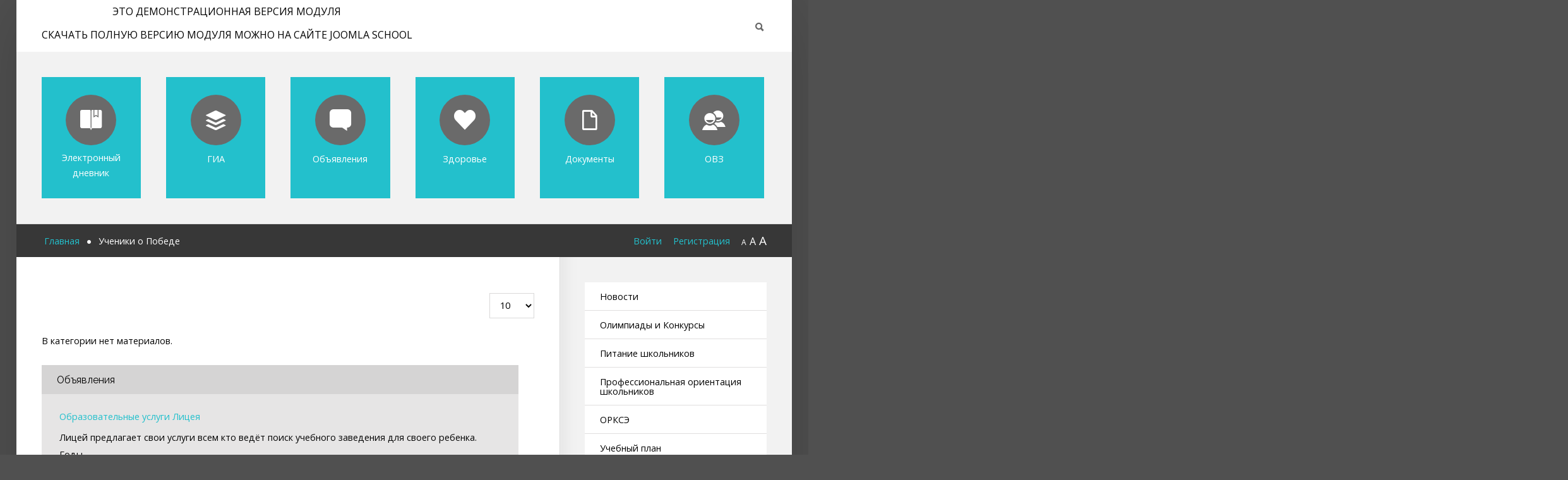

--- FILE ---
content_type: text/html; charset=utf-8
request_url: https://ruminsky-lyceum.ru/disciples-victory
body_size: 15276
content:
<!DOCTYPE HTML>
<html xml:lang="ru-RU" lang="ru-RU"
>
<head>
<base href="https://ruminsky-lyceum.ru/disciples-victory" />
	<meta http-equiv="content-type" content="text/html; charset=utf-8" />
	<meta name="generator" content="Joomla! - Open Source Content Management" />
	<title>Ученики о Победе</title>
	<link href="/disciples-victory?format=feed&amp;type=rss" rel="alternate" type="application/rss+xml" title="RSS 2.0" />
	<link href="/disciples-victory?format=feed&amp;type=atom" rel="alternate" type="application/atom+xml" title="Atom 1.0" />
	<link href="/templates/forte/favicon.ico" rel="shortcut icon" type="image/vnd.microsoft.icon" />
	<link href="https://ruminsky-lyceum.ru/component/search/?Itemid=508&amp;format=opensearch" rel="search" title="Искать Лицей имени Г.В. и Н.Г. Рюминых" type="application/opensearchdescription+xml" />
	<link href="/modules/mod_djimageslider/themes/default/css/djimageslider.css" rel="stylesheet" type="text/css" />
	<link href="https://ruminsky-lyceum.ru/modules/mod_st_vision/tmpl/css/accessibility.css" rel="stylesheet" type="text/css" />
	<style type="text/css">

.hide { display: none; }
.table-noheader { border-collapse: collapse; }
.table-noheader thead { display: none; }
div.mod_search129 input[type="search"]{ width:auto; }
	</style>
	<script src="/media/jui/js/jquery.min.js?cd10c5136ffe996dbe29c37a96ab196e" type="text/javascript"></script>
	<script src="/media/jui/js/jquery-noconflict.js?cd10c5136ffe996dbe29c37a96ab196e" type="text/javascript"></script>
	<script src="/media/jui/js/jquery-migrate.min.js?cd10c5136ffe996dbe29c37a96ab196e" type="text/javascript"></script>
	<script src="/media/system/js/caption.js?cd10c5136ffe996dbe29c37a96ab196e" type="text/javascript"></script>
	<script src="/media/jui/js/bootstrap.min.js?cd10c5136ffe996dbe29c37a96ab196e" type="text/javascript"></script>
	<script src="/media/jui/js/jquery.ui.core.min.js?cd10c5136ffe996dbe29c37a96ab196e" type="text/javascript"></script>
	<script src="/media/jui/js/jquery.ui.sortable.min.js?cd10c5136ffe996dbe29c37a96ab196e" type="text/javascript"></script>
	<script src="https://ruminsky-lyceum.ru/templates/forte/js/jquery/jquery-ui-addons.js" type="text/javascript"></script>
	<script src="/media/djextensions/jquery-easing/jquery.easing.min.js" type="text/javascript"></script>
	<script src="/modules/mod_djimageslider/assets/js/slider.js?v=4.2" type="text/javascript"></script>
	<!--[if lt IE 9]><script src="/media/system/js/html5fallback.js?cd10c5136ffe996dbe29c37a96ab196e" type="text/javascript"></script><![endif]-->
	<script src="https://ruminsky-lyceum.ru/modules/mod_st_vision/tmpl/js/cookie.min.js" type="text/javascript"></script>
	<script src="https://ruminsky-lyceum.ru/modules/mod_st_vision/tmpl/js/accessibility.js" type="text/javascript"></script>
	<script type="text/javascript">
jQuery(window).on('load',  function() {
				new JCaption('img.caption');
			});
	</script>



			<meta name="viewport"  content="width=device-width, initial-scale=1, maximum-scale=1, user-scalable=yes"/>
	
	<link href="https://ruminsky-lyceum.ru/templates/forte/favicon.ico" rel="shortcut icon" type="image/x-icon" />

<script type="text/javascript">
	if(jQuery().jquery=='1.11.0') { jQuery.easing['easeOutExpo'] = jQuery.easing['easeOutCirc'] };
</script>

	<link href="https://ruminsky-lyceum.ru/templates/forte/css/bootstrap/bootstrap-default-min.css" rel="stylesheet" type="text/css" />
	<link href="https://ruminsky-lyceum.ru/templates/forte/css/bootstrap/bootstrap-responsive.css" rel="stylesheet" type="text/css" />
		
	<link rel="stylesheet" href="https://ruminsky-lyceum.ru/templates/forte/css/font-awesome/css/font-awesome.min.css">
	
	<link rel="stylesheet" href="https://ruminsky-lyceum.ru/templates/forte/css/ionicons/css/ionicons.min.css">

<!-- Css and js addons for vertex features -->
	<link rel="stylesheet" type="text/css" href="//fonts.googleapis.com/css?family=Raleway" />
<style type="text/css">  @media (max-width:900px) {#s5_responsive_mobile_top_bar { position:fixed !important; z-index: 6; } #s5_menu_wrap_outer {padding-top: 49px;} } /* MAX IMAGE WIDTH */img {  height:auto !important;   max-width:100% !important; -webkit-box-sizing: border-box !important; /* Safari/Chrome, other WebKit */ -moz-box-sizing: border-box !important; /* Firefox, other Gecko */ box-sizing: border-box !important; /* Opera/IE 8+ */  }#map_canvas img, .gm-style img { max-width:none !important; }.full_width { width:100% !important; -webkit-box-sizing: border-box !important; /* Safari/Chrome, other WebKit */ -moz-box-sizing: border-box !important; /* Firefox, other Gecko */ box-sizing: border-box !important; /* Opera/IE 8+ */ }.S5_submenu_itemTablet{ background:none !important; } #s5_right_wrap, #s5_left_wrap, #s5_right_inset_wrap, #s5_left_inset_wrap, #s5_right_top_wrap, #s5_left_top_wrap, #s5_right_bottom_wrap, #s5_left_bottom_wrap { width:100% !important; }   #s5_right_column_wrap { width:15% !important; margin-left:-15% !important; } #s5_left_column_wrap { width:0% !important; } #s5_center_column_wrap_inner { margin-right:30% !important; margin-left:0% !important; }  #s5_responsive_mobile_drop_down_wrap input { width:96% !important; } #s5_responsive_mobile_drop_down_search input { width:100% !important; }  @media screen and (max-width: 750px){ body { height:100% !important; position:relative !important;  padding-bottom:48px !important;  } #s5_responsive_menu_button { display:block !important; }  }  @media screen and (max-width: 970px){ #subMenusContainer .S5_subtext { width:85%; } }   #s5_responsive_mobile_sidebar { background:#414141; background: -moz-linear-gradient(top, #414141 0%, #414141 100%); background: -webkit-gradient(linear, left top, left bottom, color-stop(0%,#414141), color-stop(100%,#414141)); background: -webkit-linear-gradient(top, #414141 0%,#414141 100%); background: -o-linear-gradient(top, #414141 0%,#414141 100%); background: -ms-linear-gradient(top, #414141 0%,#414141 100%); background: linear-gradient(top, #414141 0%,#414141 100%); font-family: Raleway !important; } #s5_responsive_mobile_sidebar a, #s5_responsive_mobile_search, #s5_responsive_mobile_sidebar_login_register_wrap, #s5_responsive_mobile_sidebar_menu_wrap, .module_round_box-sidebar, .module_round_box-sidebar .s5_mod_h3, .module_round_box-sidebar .s5_h3_first, .module_round_box-sidebar .s5_h3_last, #s5_responsive_mobile_sidebar_menu_wrap h3 { color:#FFFFFF !important; font-family: Raleway !important; } .s5_responsive_mobile_sidebar_inactive .s5_responsive_mobile_sidebar_title_wrap:hover, #s5_responsive_mobile_sidebar_title_wrap_login_open, #s5_responsive_mobile_sidebar_title_wrap_register_open, #s5_responsive_mobile_sidebar_search_wrap_inner1, #s5_responsive_mobile_sidebar .first_level_li:hover { background:#303030; cursor:pointer; font-family: Raleway !important; } .s5_mobile_sidebar_h3_open, #s5_responsive_mobile_sidebar_menu_wrap h3:hover { background:#303030; cursor:pointer; } .s5_mobile_sidebar_h3_open span, #s5_responsive_mobile_sidebar_title_wrap_register_open, #s5_responsive_mobile_sidebar_title_wrap_login_open, #s5_responsive_mobile_sidebar a.s5_mobile_sidebar_active, #s5_responsive_mobile_sidebar .s5_mobile_sidebar_h3_open a { color:#23C0CC !important; } #s5_responsive_mobile_sidebar_menu_wrap div, #s5_responsive_mobile_sidebar_login_bottom, #s5_responsive_mobile_sidebar_register_bottom { background:#2A2A2A; } #s5_responsive_mobile_sidebar_search_wrap, #s5_responsive_mobile_sidebar_login_register_wrap, #s5_responsive_mobile_sidebar_menu_wrap { border-bottom:solid 1px #555555; font-family: Raleway !important; } #s5_pos_sidebar_top, #s5_pos_sidebar_bottom { border-bottom:solid 1px #555555; } #s5_responsive_mobile_sidebar_login_bottom #modlgn-username, #s5_responsive_mobile_sidebar_login_bottom #modlgn-passwd, #s5_responsive_mobile_sidebar_register_bottom input { background:#FFFFFF; color:#666666; border:solid 1px #FFFFFF; font-family: Raleway !important; }  #s5_responsive_mobile_bottom_bar, #s5_responsive_mobile_top_bar { background:#373737; background: -moz-linear-gradient(top, #373737 0%, #373737 100%); /* FF3.6+ */ background: -webkit-gradient(linear, left top, left bottom, color-stop(0%,#373737), color-stop(100%,#373737)); /* Chrome,Safari4+ */ background: -webkit-linear-gradient(top, #373737 0%,#373737 100%); /* Chrome10+,Safari5.1+ */ background: -o-linear-gradient(top, #373737 0%,#373737 100%); /* Opera11.10+ */ background: -ms-linear-gradient(top, #373737 0%,#373737 100%); /* IE10+ */ background: linear-gradient(top, #373737 0%,#373737 100%); /* W3C */   font-family: Raleway !important; } .s5_responsive_mobile_drop_down_inner, .s5_responsive_mobile_drop_down_inner input, .s5_responsive_mobile_drop_down_inner button, .s5_responsive_mobile_drop_down_inner .button, #s5_responsive_mobile_drop_down_search .validate { font-family: Raleway !important; } .s5_responsive_mobile_drop_down_inner button:hover, .s5_responsive_mobile_drop_down_inner .button:hover, .s5_responsive_mobile_present #s5_responsive_mobile_drop_down_wrap .btn, .s5_responsive_mobile_present #s5_responsive_mobile_drop_down_wrap .btn:hover { background:#373737 !important; } #s5_responsive_mobile_drop_down_menu, #s5_responsive_mobile_drop_down_menu a, #s5_responsive_mobile_drop_down_login a { font-family: Raleway !important; color:#FFFFFF !important; } #s5_responsive_mobile_bar_active, #s5_responsive_mobile_drop_down_menu .current a, .s5_responsive_mobile_drop_down_inner .s5_mod_h3, .s5_responsive_mobile_drop_down_inner .s5_h3_first { color:#23C0CC !important; } .s5_responsive_mobile_drop_down_inner button, .s5_responsive_mobile_drop_down_inner .button, .s5_responsive_mobile_present #s5_responsive_mobile_drop_down_wrap .btn, .s5_responsive_mobile_present #s5_responsive_mobile_drop_down_wrap .btn:hover { background:#23C0CC !important; } #s5_responsive_mobile_drop_down_menu .active ul li, #s5_responsive_mobile_drop_down_menu .current ul li a, #s5_responsive_switch_mobile a, #s5_responsive_switch_desktop a, #s5_responsive_mobile_drop_down_wrap { color:#FFFFFF !important; } #s5_responsive_mobile_toggle_click_menu span { border-right:solid 1px #373737; } #s5_responsive_mobile_toggle_click_menu { border-right:solid 1px #373737; } #s5_responsive_mobile_toggle_click_search span, #s5_responsive_mobile_toggle_click_register span, #s5_responsive_mobile_toggle_click_login span, #s5_responsive_mobile_scroll a { border-left:solid 1px #373737; } #s5_responsive_mobile_toggle_click_search, #s5_responsive_mobile_toggle_click_register, #s5_responsive_mobile_toggle_click_login, #s5_responsive_mobile_scroll { border-left:solid 1px #373737; } .s5_responsive_mobile_open, .s5_responsive_mobile_closed:hover, #s5_responsive_mobile_scroll:hover { background:#373737; } #s5_responsive_mobile_drop_down_menu .s5_responsive_mobile_drop_down_inner, #s5_responsive_mobile_drop_down_register .s5_responsive_mobile_drop_down_inner, #s5_responsive_mobile_drop_down_login .s5_responsive_mobile_drop_down_inner, #s5_responsive_mobile_drop_down_search .s5_responsive_mobile_drop_down_inner { background:#373737; } .s5_wrap { max-width:1400px !important; }      @media screen and (max-width: 1000px){ #s5_columns_wrap_inner { width:100% !important; } #s5_center_column_wrap { width:100% !important; left:100% !important; } #s5_left_column_wrap { left:0% !important; } #s5_left_top_wrap, #s5_left_column_wrap, #s5_left_inset_wrap, #s5_left_wrap, #s5_left_bottom_wrap, #s5_right_top_wrap, #s5_right_column_wrap, #s5_right_inset_wrap, #s5_right_wrap, #s5_right_bottom_wrap { width:100% !important; } #s5_center_column_wrap_inner { margin:0px !important; } #s5_left_column_wrap { margin-right:0px !important; } #s5_right_column_wrap { margin-left:0px !important; } .items-row .item { width:100% !important; padding-left:0px !important; padding-right:0px !important; margin-right:0px !important; margin-left:0px !important; } }      @media screen and (min-width:580px) and (max-width: 1100px){  #s5_top_row1 .s5_float_left { float:left !important; width:50% !important; } }                    @media screen and (min-width:580px) and (max-width: 1000px){  #s5_bottom_row3 .s5_float_left { float:left !important; width:50% !important; } }         body { background:none !important; background-color:#505050 !important;  } #s5_top_row1_area1 {  background:#F2F2F2 !important;   }       .subMenusContainer, .s5_drop_down_container { position: fixed !important; } #s5_menu_wrap.s5_wrap {    position: fixed;  top:0px !important;  z-index:2;   margin-top:0px !important; }   #s5_menu_wrap { -webkit-transition: top 600ms ease-out; -moz-transition: top 600ms ease-out; -o-transition:top 600ms ease-out; transition: top 600ms ease-out; } #s5_menu_wrap.s5_wrap_fmfullwidth, #s5_menu_wrap.s5_wrap { top:0px; }  #s5_menu_wrap.s5_wrap, #s5_menu_wrap.s5_wrap_fmfullwidth {    }    </style><script type="text/javascript">/*<![CDATA[*/jQuery(document).ready(function(){function s5_login_url(){window.location="index.php?option=com_users&view=login";}
if(document.getElementById("s5_login")){document.getElementById("s5_login").className="";document.getElementById("s5_login").onclick=s5_login_url;if(document.getElementById("s5_login").href){document.getElementById("s5_login").href="javascript:;";}}});jQuery(document).ready(function(){function s5_register_url(){window.location="index.php?option=com_users&view=registration";}
if(document.getElementById("s5_register")){document.getElementById("s5_register").className="";document.getElementById("s5_register").onclick=s5_register_url;if(document.getElementById("s5_register").href){document.getElementById("s5_register").href="javascript:;";}}});jQuery(document).ready(function(){if(window.addEventListener){window.addEventListener('scroll',s5_fm_check_scroll_height,false);window.addEventListener('resize',s5_fm_check_scroll_height,false);}
else if(window.attachEvent){window.attachEvent('onscroll',s5_fm_check_scroll_height);window.attachEvent('onreisze',s5_fm_check_scroll_height);}
window.setTimeout(s5_fm_check_scroll_height,100);}
);var s5_menu_wrap_height=0;var s5_menu_wrap_parent_height=0;var s5_menu_wrap_parent_parent_height=0;var s5_menu_wrap_run="no";function s5_fm_check_scroll_height(){if(s5_menu_wrap_run=="no"){s5_menu_wrap_height=document.getElementById("s5_menu_wrap").offsetHeight;s5_menu_wrap_parent_height=document.getElementById("s5_menu_wrap").parentNode.offsetHeight;s5_menu_wrap_parent_parent_height=document.getElementById("s5_menu_wrap").parentNode.parentNode.offsetHeight;s5_menu_wrap_run="yes";}
var s5_fmenuheight_new = 999999;
s5_fmenuheight_new = document.getElementById("s5_menu_wrap").offsetHeight;
if (window.pageYOffset >= 200 - s5_fmenuheight_new){document.getElementById("s5_menu_wrap").style.top = "0px";} else {document.getElementById("s5_menu_wrap").style.top = "-500px";}
if(document.getElementById("s5_floating_menu_spacer")!=null){if (window.pageYOffset >= 200 && window.innerWidth > 750){document.getElementById("s5_floating_menu_spacer").style.height = s5_menu_wrap_height + "px";
document.getElementById("s5_menu_wrap").className = 's5_wrap notfullwidth';
document.getElementById("subMenusContainer").className = 'subMenusContainer';
if (s5_menu_wrap_parent_height >= s5_menu_wrap_height - 20 && s5_menu_wrap_parent_parent_height >= s5_menu_wrap_height - 20 && document.getElementById("s5_menu_wrap").parentNode.style.position != "absolute" && document.getElementById("s5_menu_wrap").parentNode.parentNode.style.position != "absolute") {document.getElementById("s5_floating_menu_spacer").style.display = "block";}}else { document.getElementById("s5_menu_wrap").className = '';	if (document.body.innerHTML.indexOf("s5_menu_overlay_subs") <= 0) {document.getElementById("subMenusContainer").className = ''; }document.getElementById("s5_floating_menu_spacer").style.display = "none";}}}
</script>
<script type="text/javascript" src="https://ruminsky-lyceum.ru/templates/forte/js/core/s5_flex_menu-min.js"></script>
<link rel="stylesheet" href="https://ruminsky-lyceum.ru/templates/forte/css/s5_flex_menu.css" type="text/css" />
<link rel="stylesheet" href="https://ruminsky-lyceum.ru/templates/system/css/system.css" type="text/css" />
<link rel="stylesheet" href="https://ruminsky-lyceum.ru/templates/system/css/general.css" type="text/css" />


<link href="https://ruminsky-lyceum.ru/templates/forte/css/template.css" rel="stylesheet" type="text/css" />



<link href="https://ruminsky-lyceum.ru/templates/forte/css/editor.css" rel="stylesheet" type="text/css" />

<link href="https://ruminsky-lyceum.ru/templates/forte/css/thirdparty.css" rel="stylesheet" type="text/css" />


<link rel="stylesheet" type="text/css" href="//fonts.googleapis.com/css?family=Open+Sans:100,200,300,400,500,600,700,800,900" />


<script type="text/javascript" src="https://ruminsky-lyceum.ru/templates/forte/js/core/s5_font_adjuster-min.js"></script>


	<link rel="stylesheet" type="text/css" href="https://ruminsky-lyceum.ru/templates/forte/css/core/s5_responsive_bars-min.css" />
	<link href="https://ruminsky-lyceum.ru/templates/forte/css/core/s5_responsive_hide_classes-min.css" rel="stylesheet" type="text/css" />
	<style type="text/css"> @media screen and (min-width: 650px){.s5_responsive_mobile_sidebar_show_ltr {width:400px !important;}.s5_responsive_mobile_sidebar_body_wrap_show_ltr {margin-left:400px !important;}.s5_responsive_mobile_sidebar_show_rtl {width:400px !important;}.s5_responsive_mobile_sidebar_body_wrap_show_rtl {margin-right:400px !important;}#s5_responsive_mobile_sidebar_inner1 {width:400px !important;}}</style>


	<link rel="stylesheet" type="text/css" href="https://ruminsky-lyceum.ru/templates/forte/css/s5_responsive.css" />
	
	

	<script type="text/javascript">
	//<![CDATA[
				        jQuery(document).ready( function() {
		            var myMenu = new MenuMatic({
				tabletWidth:1400,
                effect:"slide & fade",
                duration:500,
                physics: 'linear',
                hideDelay:250,
                orientation:"horizontal",
                tweakInitial:{x:0, y:0},
				                                     	            direction:{    x: 'right',    y: 'down' },
				                opacity:100            });
        });		
			//]]>	
    </script>    

<!-- Info Slide Script - Called in header so css validates -->	
<link href="https://ruminsky-lyceum.ru/templates/forte/css/core/s5_info_slide-min.css" rel="stylesheet" type="text/css" />
<script type="text/javascript" src="https://ruminsky-lyceum.ru/templates/forte/js/core/s5_info_slide-min.js"></script>

	

<!-- Resize column function -->	
<script type="text/javascript">//<![CDATA[
	var s5_resize_columns_browser_check = "safari";
	var s5_resize_columns = "all";
	var s5_resize_columns_delay = "500";
	var s5_resize_columns_small_tablets = "default";
//]]></script>
<script type="text/javascript" src="https://ruminsky-lyceum.ru/templates/forte/js/core/s5_columns_equalizer-min.js"></script>
<!-- File compression. Needs to be called last on this file -->	
<!-- The excluded files, listed below the compressed php files, are excluded because their calls vary per device or per browser. Included compression files are only ones that have no conditions and are included on all devices and browsers. Otherwise unwanted css will compile in the compressed files. -->	

<!-- Additional scripts to load inside of the header -->

<link rel="stylesheet" type="text/css" href="//fonts.googleapis.com/css?family=Raleway:100,200,300,400,500,600,700,800,900" />

<style type="text/css">
.readon, .btn, .button, .highlight_font, h1, h2, h3, h4, h5, .pagenav a, .pagenav a, label, #s5_menu_search_wrap, #subMenusContainer {
font-family: Raleway;
}

.s5_h3_first, .btn-link, a, #s5_search_wrap:hover, .s5_icon_search_close:hover, .readon.readon_grey, #subMenusContainer .moduletable a {
color:#23C0CC;
}

.readon.readon_grey, .module_round_box ul.menu ul a:hover, .module_round_box ul.menu ul span:hover, .module_round_box ul.menu li ul li.current a, #s5_bottom_row3_area1 .module_round_box_outer ul li a:hover, #s5_bottom_row3_area1 .module_round_box_outer ul.menu a:hover, #s5_bottom_row3_area1 .module_round_box_outer ul.menu span:hover, h2 a:hover {
color:#23C0CC !important;
}

#s5_nav li.active, .button, .readmore a, .readon, .s5_ls_readmore, .dropdown-menu li > a:hover, .dropdown-menu li > a:focus, .dropdown-submenu:hover > a, .dropdown-menu .active > a, .dropdown-menu .active > a:hover, .nav-list > .active > a, .nav-list > .active > a:hover, .nav-pills > .active > a, .nav-pills > .active > a:hover, .btn-group.open .btn-primary.dropdown-toggle, .btn-primary, .item-page .dropdown-menu li > a:hover, .blog .dropdown-menu li > a:hover, .item .dropdown-menu li > a:hover, .btn, .pagenav a, .jdGallery .carousel .carouselInner .active, #s5_pos_custom_2, .module_round_box-highlight, .recommended .s5_title, .ac-container label:hover, .ac-container2 label:hover {
background:#23C0CC !important;
}

.module_round_box ul.menu li.active span, .module_round_box ul.menu li.active a {
background:#23C0CC;
}

#s5_nav li.mainMenuParentBtnFocused, #s5_nav li.mainMenuParentBtnFocused, .S5_submenu_item:hover, .S5_submenu_item.active, .S5_grouped_child_item .S5_submenu_item:hover, #s5_nav li.mainMenuParentBtn:hover, p.readmore:hover a, .readon:hover, .button:hover, .pagenav a:hover, .well .btn:hover, .module_round_box-highlight .s5_mod_h3_outer {
background:#05a2ae !important;
}

.module_round_box ul.menu li a:hover, .module_round_box ul.menu li span:hover {
background:#05a2ae;
}

.s5_scrolltotop:hover {
background-color:#23C0CC !important;
}

.uppercase, .button, #s5_menu_wrap, .readon, .readmore a, .pagenav a, .btn {
text-transform:uppercase;
}


.mainParentBtn a {
background:none !important;
}
#s5_nav li.mainParentBtn .s5_level1_span2 a {
padding:0px;
}
#s5_nav li.mainMenuParentBtnFocused a, #s5_nav li.mainMenuParentBtnFocused a, #s5_nav li.active.mainParentBtn a {
background:none !important;
}

.s5_body_shadow {
-webkit-box-shadow: 0px 0px 114px rgba(0, 0, 0, 0.2);
-moz-box-shadow: 0px 0px 114px rgba(0, 0, 0, 0.2);
box-shadow: 0px 0px 114px rgba(0, 0, 0, 0.2);
}

#s5_bottom_menu_wrap {
padding-right:60px;
}

body, .inputbox {font-family: 'Open Sans',Helvetica,Arial,Sans-Serif ;}


/* k2 stuff */
div.itemHeader h2.itemTitle, div.catItemHeader h3.catItemTitle, h3.userItemTitle a, #comments-form p, #comments-report-form p, #comments-form span, #comments-form .counter, #comments .comment-author, #comments .author-homepage,
#comments-form p, #comments-form #comments-form-buttons, #comments-form #comments-form-error, #comments-form #comments-form-captcha-holder {font-family: 'Open Sans',Helvetica,Arial,Sans-Serif ;}
.s5_wrap{width:96%;}
</style>
</head>

<body id="s5_body">

<div id="s5_scrolltotop"></div>

<!-- Top Vertex Calls -->
<!-- Call mobile sidebar -->
<div id="s5_responsive_mobile_sidebar" class="s5_responsive_mobile_sidebar_hide_ltr">
	<div id="s5_responsive_mobile_sidebar_inner1" class="s5_responsive_mobile_sidebar_light">
<div id="s5_responsive_mobile_sidebar_inner2">

		<div id="s5_responsive_mobile_sidebar_search_wrap">
	<div id="s5_responsive_mobile_sidebar_search_wrap_inner1">
	<div id="s5_responsive_mobile_sidebar_search_wrap_inner2">
		<form method="post" action="https://ruminsky-lyceum.ru/">
		<input type="text" onfocus="if (this.value=='Поиск...') this.value='';" onblur="if (this.value=='') this.value='Поиск...';" value="Поиск..." id="s5_responsive_mobile_search" name="searchword" />
		<input type="hidden" value="search" name="task" />
		<input type="hidden" value="com_search" name="option" />
		<input type="hidden" value="1" name="Itemid" />
	</form>
	</div>
	</div>
	</div>
	<div style="clear:both"></div>
	
	
			<div id="s5_responsive_mobile_sidebar_login_register_wrap">

				<div id="s5_responsive_mobile_sidebar_login_wrap" class="s5_responsive_mobile_sidebar_inactive">
			<div class="s5_responsive_mobile_sidebar_title_wrap" id="s5_responsive_mobile_sidebar_title_wrap_login" onclick="window.document.location.href='index.php?option=com_users&view=login'">
			<div class="s5_responsive_mobile_sidebar_title_wrap_inner">
				<span class="s5_responsive_mobile_sidebar_title_wrap_inner">
				Войти				</span>
			</div>
			</div>
			<div id="s5_responsive_mobile_sidebar_login_bottom" class="s5_responsive_mobile_sidebar_login_inactive">
			</div>
		<div style="clear:both"></div>
		</div>
		
						<div id="s5_responsive_mobile_sidebar_register_wrap" class="s5_responsive_mobile_sidebar_inactive">
			<div class="s5_responsive_mobile_sidebar_title_wrap" id="s5_responsive_mobile_sidebar_title_wrap_register" onclick="window.document.location.href='index.php?option=com_users&view=registration'">
			<div class="s5_responsive_mobile_sidebar_title_wrap_inner">
				<span class="s5_responsive_mobile_sidebar_title_wrap_inner">
				Регистрация				</span>
			</div>
			</div>
			<div id="s5_responsive_mobile_sidebar_register_bottom" class="s5_responsive_mobile_sidebar_register_inactive">
			</div>
		<div style="clear:both"></div>
		</div>
				
	<div style="clear:both"></div>
	</div>
		
			<div id="s5_responsive_mobile_sidebar_menu_wrap">
			

<!--<ul class="menu">-->
<h3 class=''><span><a   href='/' >Главная</a></span></h3><h3 class='' onclick='s5_responsive_mobile_sidebar_h3_click(this.id)'><span class='s5_sidebar_deeper'><a  href='javascript:;' >Сведения об образовательной организации</a></span></h3><div class='s5_responsive_mobile_sidebar_sub'><ul><li><a   href="/about-organization/about-lyceum" >О лицее</a></li><li><a   href="/about-organization/basic-information" >Основные сведения</a></li><li><a   href="/about-organization/organization" >Структура и органы управления образовательной организацией</a></li><li><a   href="/about-organization/documents" >Документы</a></li><li><a   href="/about-organization/educations" >Образование</a><ul><li><a   href="/about-organization/educations/olympiads-competitions" >Олимпиады и Конкурсы</a></li><li><a   href="/about-organization/educations/orcse" >ОРКСЭ</a></li><li><a   href="/about-organization/educations/curriculum" >Учебный план</a></li><li><a   href="/about-organization/educations/extracurricular-activities" >Внеурочная деятельность</a></li><li><a   href="/about-organization/educations/extended-group" >Группа продлённого дня</a></li><li><a   href="/about-organization/educations/educational-programs-school" >Образовательные программы школы</a></li><li><a   href="/about-organization/educations/russian-verification-works" >Всероссийские проверочные работы</a></li><li><a   href="/about-organization/educations/state-final-certification" >Государственная итоговая аттестация</a></li><li><a   href="/about-organization/educations/distance-learning" >Дистанционное обучение</a></li><li><a   href="/about-organization/educations/annotations-educational-programs" >Аннотации к образовательным программам</a></li></ul><li><a   href="/about-organization/educational-standards" >Образовательные стандарты</a></li><li><a   href="/about-organization/guide-teaching-staffs" >Руководство. Педагогический состав</a></li><li><a   href="/about-organization/material-technical-supports" >Материально-техническое обеспечение</a></li><li><a   href="/about-organization/educational-services" >Платные образовательные услуги</a></li><li><a   href="/about-organization/financial-economic-activities" >Финансово-хозяйственная деятельность</a></li><li><a   href="/about-organization/vacant-places" >Вакантные места для приема (перевода)</a></li><li><a   href="/about-organization/admission-first-class" >Прием в первый класс</a></li><li><a   href="/about-organization/school-meal" >Школьное питание</a></li></ul></div><h3 class='' onclick='s5_responsive_mobile_sidebar_h3_click(this.id)'><span class='s5_sidebar_deeper'><a  href='javascript:;' >Ученикам</a></span></h3><div class='s5_responsive_mobile_sidebar_sub'><ul><li><a   href="/students/olympiads-competitions" >Олимпиады и Конкурсы</a></li><li><a   href="/students/school-meals" >Школьное питание</a></li><li><a   href="/students/professional-students" >Профессиональная ориентация школьников</a></li><li><a   href="/students/russian-verification-works" >Всероссийские проверочные работы</a></li><li><a   href="/students/state-final-certification" >Государственная итоговая аттестация</a></li><li><a   href="/students/distance-learning" >Дистанционное обучение</a></li><li><a   href="/students/individual-project-students" >Положение об индивидуальном проекте обучающихся</a></li></ul></div><h3 class='' onclick='s5_responsive_mobile_sidebar_h3_click(this.id)'><span class='s5_sidebar_deeper'><a  href='javascript:;' >Педагогам</a></span></h3><div class='s5_responsive_mobile_sidebar_sub'><ul><li><a   href="/teachers/olympiads-competitions" >Олимпиады и Конкурсы</a></li><li><a   href="/teachers/russian-verification-works" >Всероссийские проверочные работы</a></li><li><a   href="/teachers/state-final-certification" >Государственная итоговая аттестация</a></li><li><a   href="/teachers/home-school-home" >Рекомендации по разработке маршрута безопасности движения «Дом-Школа-Дом»</a></li></ul></div><h3 class='' onclick='s5_responsive_mobile_sidebar_h3_click(this.id)'><span class='s5_sidebar_deeper'><a  href='javascript:;' >Родителям</a></span></h3><div class='s5_responsive_mobile_sidebar_sub'><ul><li><a   href="/parents/admission-first-class" >Прием в первый класс</a></li><li><a   href="/parents/school-meals" >Школьное питание </a></li><li><a   href="/parents/professional-orientation-students" >Профессиональная ориентация школьников</a></li><li><a   href="/parents/extended-day-group" >Группа продлённого дня</a></li><li><a   href="/parents/school-future-first-grader" >Школа будущего первоклассника</a></li><li><a   href="/parents/admission-parents-students" >График приёма родителей учащихся</a></li><li><a   href="/parents/distance-learning" >Дистанционное обучение</a></li><li><a   href="/parents/feedback-school" >Обратная связь со школой</a></li><li><a   href="/parents/home-school-home" >Рекомендации по разработке маршрута безопасности движения «Дом-Школа-Дом»</a></li></ul></div><!--</ul>-->
		</div>
	
	
</div>
</div>
</div>
<div id="s5_responsive_mobile_sidebar_body_wrap">
<div id="s5_responsive_mobile_sidebar_body_wrap_inner">

<!-- Call top bar for mobile devices if layout is responsive -->	
	


	
		<!-- s5_responsive_mobile_top_bar_spacer must be called to keep a space at the top of the page since s5_responsive_mobile_top_bar_wrap is position absolute. -->	

		<div id="s5_responsive_mobile_top_bar_spacer"></div>



		<!-- s5_responsive_mobile_top_bar_wrap must be called off the page and not with display:none or it will cause issues with the togglers. -->

		<div id="s5_responsive_mobile_top_bar_wrap" style="margin-top:-50000px;position:absolute;z-index:20;top:0px">



			<div id="s5_responsive_mobile_top_bar" onclick="s5_responsive_mobile_sidebar()" class="s5_responsive_mobile_bar_light">



					<div id="s5_responsive_mobile_toggle_click_menu">

						<span></span>

					</div>

					

					
						<div id="s5_responsive_mobile_bar_active">

							<span>

								Ученики о Победе
							</span>

						</div>

					


				<div style="clear:both;height:0px"></div>

				

			</div>



		</div>

	


	<script type="text/javascript">

		var s5_responsive_trigger = 750;

		var s5_responsive_layout = "sidebar";

		var s5_responsive_layout_direction = "_ltr";

		var s5_responsive_menu_auto_open = "open";

	</script>

	<script type="text/javascript" src="https://ruminsky-lyceum.ru/templates/forte/js/core/s5_responsive_mobile_bar-min.js"></script>





<!-- Fixed Tabs -->	

<!-- Drop Down -->	

<!-- Parallax Backgrounds -->

<!-- Floating Menu Spacer -->
	
<div id="s5_floating_menu_spacer" style="display:none;width:100%;"></div>

<!-- Body Padding Div Used For Responsive Spacing -->
<div id="s5_body_padding">
<div id="s5_main_wrapper" class="s5_wrap s5_body_shadow">

	<!-- Header -->
		<header id="s5_menu_wrap">

							<div id="s5_logo_wrap" class="s5_logo s5_logo_module">
																					<div id="s5_logo_text_wrap">
									<div class="moduletable-highlight">
			
<div id="accessibility-panel">
	<div class="accessibility-container	">
		<div class="accessibility-top">
			<a id="accessibility-btnoff" href="#" title="Обычная версия" onclick="return false"><span class="accessibility-span">Обычная версия</span></a>
			<a id="accessibility-wbg" href="#" title="Белый фон" onclick="return false"><span class="accessibility-span">Белый фон</span></a>
			<a id="accessibility-bbg" href="#" title="Черный фон" onclick="return false"><span class="accessibility-span">Черный фон</span></a>
			<a id="accessibility-sf" href="#" title="Нормальный шрифт" onclick="return false"><span class="accessibility-span">Нормальный шрифт</span></a>
			<a id="accessibility-mf" href="#" title="Средний шрифт" onclick="return false"><span class="accessibility-span">Средний шрифт</span></a>
			<a id="accessibility-bf" href="#" title="Большой шрифт" onclick="return false"><span class="accessibility-span">Большой шрифт</span></a>
			<a id="line-s" href="#" title="Одинарный интервал" onclick="return false"><span class="accessibility-span">Одинарный интервал</span></a>
			<a id="line-m" href="#" title="Полуторный интервал" onclick="return false"><span class="accessibility-span">Полуторный интервал</span></a>
			<a id="line-b" href="#" title="Двойной интервал" onclick="return false"><span class="accessibility-span">Двойной интервал</span></a>
			<a id="accessibility-setting" href="#" title="Дополнительные настройки" onclick="return false"><span class="accessibility-span">Дополнительные настройки</span></a>
		</div>
		
		<div id="settingPanel" style="text-align: center">
			<p>Это демонстрационная версия модуля</p>
            <p>Скачать полную версию модуля можно на сайте Joomla School</p>
		</div>

		
	</div>

</div>


<a id="accessibility-btn" class="button-special" href="#" itemprop="copy">
Версия для слабовидящих		
</a>
 
<style>
		.button-special {
		background-color: #ffffff;
		padding: 8px 20px;
				border: 2px solid #ffffff;
		display: block;
		text-decoration: none;
		margin: 0 auto;
		width: 150px;
		color: #000000!important;
		border-radius: 6px;
		transition: 0.4s
	}

	.button-special:hover,
	.button-special:focus,
	.button-special:active {
		background-color: #ffffff;
				color: #000000;
		text-decoration: none
	}

	.button-special {
		position: inherit;
				top: 5px;
										bottom: 5px;
				z-index: 9999;
	}
		
   	.accessibility-span{display: none!important}
</style>
<script>
	jQuery(function() {
		jQuery('#accessibility-setting').on('click', function() {
			jQuery('#settingPanel').slideToggle();

		});

	});

</script>
		</div>
	
							<div style="clear:both;"></div>
						</div>
															<div style="clear:both;"></div>
				</div>
			
			<div id="s5_search_wrap_outer">

									<div onclick="s5_search_open()" id="s5_search_wrap" class="ion-search"></div>
					<div id="s5_search_overlay" class="s5_search_close">
						<div class="ion-close s5_icon_search_close" onclick="s5_search_close()"></div>
						<div class="s5_wrap">
							<div id="s5_search_pos_wrap">
							
			<div class="module_round_box_outer">

			<div class="module_round_box-search">

				<div class="s5_module_box_1">
					<div class="s5_module_box_2">
												<div class="s5_outer-search">
						<div class="search-search mod_search129">
	<form action="/disciples-victory" method="post" class="form-inline" role="search">
		<label for="mod-search-searchword129" class="element-invisible">Искать...</label> <input name="searchword" id="mod-search-searchword129" maxlength="200"  class="inputbox search-query input-medium" type="search" size="35" placeholder="Введите текст для поиска..." /> <button class="button btn btn-primary" onclick="this.form.searchword.focus();">Find</button>		<input type="hidden" name="task" value="search" />
		<input type="hidden" name="option" value="com_search" />
		<input type="hidden" name="Itemid" value="508" />
	</form>
</div>
						</div>
						<div style="clear:both; height:0px"></div>
					</div>
				</div>

			</div>

			</div>

		
							</div>
						</div>
					</div>
								<div style="clear:both; height:0px"></div>
			</div>

			<div id="s5_menu_wrap_inner">
									<nav id="s5_menu_inner" class="s5_wrap_menu">
						<ul id='s5_nav' class='menu'><li   class=' ' ><span class='s5_level1_span1'><span class='s5_level1_span2'><a  href="/"><span onclick='window.document.location.href="/"'>Главная</span></a></span></span></li><li   class=' ' ><span class='s5_level1_span1'><span class='s5_level1_span2'><a  href="javascript:;"><span onclick='window.document.location.href="javascript:;"'>Сведения об образовательной организации</span></a></span></span><ul style='float:left;'><li class=''><span class='S5_submenu_item'><a  href="/about-organization/about-lyceum"><span class='s5_sub_a_span' onclick='window.document.location.href="/about-organization/about-lyceum"'>О лицее</span></a></span></li><li class=''><span class='S5_submenu_item'><a  href="/about-organization/basic-information"><span class='s5_sub_a_span' onclick='window.document.location.href="/about-organization/basic-information"'>Основные сведения</span></a></span></li><li class=''><span class='S5_submenu_item'><a  href="/about-organization/organization"><span class='s5_sub_a_span' onclick='window.document.location.href="/about-organization/organization"'>Структура и органы управления образовательной организацией</span></a></span></li><li class=''><span class='S5_submenu_item'><a  href="/about-organization/documents"><span class='s5_sub_a_span' onclick='window.document.location.href="/about-organization/documents"'>Документы</span></a></span></li><li class=''><span class='S5_submenu_item'><a  href="/about-organization/educations"><span class='s5_sub_a_span' onclick='window.document.location.href="/about-organization/educations"'>Образование</span></a></span><ul style='float:left;'><li class=''><span class='S5_submenu_item'><a  href="/about-organization/educations/olympiads-competitions"><span class='s5_sub_a_span' onclick='window.document.location.href="/about-organization/educations/olympiads-competitions"'>Олимпиады и Конкурсы</span></a></span></li><li class=''><span class='S5_submenu_item'><a  href="/about-organization/educations/orcse"><span class='s5_sub_a_span' onclick='window.document.location.href="/about-organization/educations/orcse"'>ОРКСЭ</span></a></span></li><li class=''><span class='S5_submenu_item'><a  href="/about-organization/educations/curriculum"><span class='s5_sub_a_span' onclick='window.document.location.href="/about-organization/educations/curriculum"'>Учебный план</span></a></span></li><li class=''><span class='S5_submenu_item'><a  href="/about-organization/educations/extracurricular-activities"><span class='s5_sub_a_span' onclick='window.document.location.href="/about-organization/educations/extracurricular-activities"'>Внеурочная деятельность</span></a></span></li><li class=''><span class='S5_submenu_item'><a  href="/about-organization/educations/extended-group"><span class='s5_sub_a_span' onclick='window.document.location.href="/about-organization/educations/extended-group"'>Группа продлённого дня</span></a></span></li><li class=''><span class='S5_submenu_item'><a  href="/about-organization/educations/educational-programs-school"><span class='s5_sub_a_span' onclick='window.document.location.href="/about-organization/educations/educational-programs-school"'>Образовательные программы школы</span></a></span></li><li class=''><span class='S5_submenu_item'><a  href="/about-organization/educations/russian-verification-works"><span class='s5_sub_a_span' onclick='window.document.location.href="/about-organization/educations/russian-verification-works"'>Всероссийские проверочные работы</span></a></span></li><li class=''><span class='S5_submenu_item'><a  href="/about-organization/educations/state-final-certification"><span class='s5_sub_a_span' onclick='window.document.location.href="/about-organization/educations/state-final-certification"'>Государственная итоговая аттестация</span></a></span></li><li class=''><span class='S5_submenu_item'><a  href="/about-organization/educations/distance-learning"><span class='s5_sub_a_span' onclick='window.document.location.href="/about-organization/educations/distance-learning"'>Дистанционное обучение</span></a></span></li><li class=''><span class='S5_submenu_item'><a  href="/about-organization/educations/annotations-educational-programs"><span class='s5_sub_a_span' onclick='window.document.location.href="/about-organization/educations/annotations-educational-programs"'>Аннотации к образовательным программам</span></a></span></li></ul></li><li class=''><span class='S5_submenu_item'><a  href="/about-organization/educational-standards"><span class='s5_sub_a_span' onclick='window.document.location.href="/about-organization/educational-standards"'>Образовательные стандарты</span></a></span></li><li class=''><span class='S5_submenu_item'><a  href="/about-organization/guide-teaching-staffs"><span class='s5_sub_a_span' onclick='window.document.location.href="/about-organization/guide-teaching-staffs"'>Руководство. Педагогический состав</span></a></span></li><li class=''><span class='S5_submenu_item'><a  href="/about-organization/material-technical-supports"><span class='s5_sub_a_span' onclick='window.document.location.href="/about-organization/material-technical-supports"'>Материально-техническое обеспечение</span></a></span></li><li class=''><span class='S5_submenu_item'><a  href="/about-organization/educational-services"><span class='s5_sub_a_span' onclick='window.document.location.href="/about-organization/educational-services"'>Платные образовательные услуги</span></a></span></li><li class=''><span class='S5_submenu_item'><a  href="/about-organization/financial-economic-activities"><span class='s5_sub_a_span' onclick='window.document.location.href="/about-organization/financial-economic-activities"'>Финансово-хозяйственная деятельность</span></a></span></li><li class=''><span class='S5_submenu_item'><a  href="/about-organization/vacant-places"><span class='s5_sub_a_span' onclick='window.document.location.href="/about-organization/vacant-places"'>Вакантные места для приема (перевода)</span></a></span></li><li class=''><span class='S5_submenu_item'><a  href="/about-organization/admission-first-class"><span class='s5_sub_a_span' onclick='window.document.location.href="/about-organization/admission-first-class"'>Прием в первый класс</span></a></span></li><li class=''><span class='S5_submenu_item'><a  href="/about-organization/school-meal"><span class='s5_sub_a_span' onclick='window.document.location.href="/about-organization/school-meal"'>Школьное питание</span></a></span></li></ul></li><li   class=' ' ><span class='s5_level1_span1'><span class='s5_level1_span2'><a  href="javascript:;"><span onclick='window.document.location.href="javascript:;"'>Ученикам</span></a></span></span><ul style='float:left;'><li class=''><span class='S5_submenu_item'><a  href="/students/olympiads-competitions"><span class='s5_sub_a_span' onclick='window.document.location.href="/students/olympiads-competitions"'>Олимпиады и Конкурсы</span></a></span></li><li class=''><span class='S5_submenu_item'><a  href="/students/school-meals"><span class='s5_sub_a_span' onclick='window.document.location.href="/students/school-meals"'>Школьное питание</span></a></span></li><li class=''><span class='S5_submenu_item'><a  href="/students/professional-students"><span class='s5_sub_a_span' onclick='window.document.location.href="/students/professional-students"'>Профессиональная ориентация школьников</span></a></span></li><li class=''><span class='S5_submenu_item'><a  href="/students/russian-verification-works"><span class='s5_sub_a_span' onclick='window.document.location.href="/students/russian-verification-works"'>Всероссийские проверочные работы</span></a></span></li><li class=''><span class='S5_submenu_item'><a  href="/students/state-final-certification"><span class='s5_sub_a_span' onclick='window.document.location.href="/students/state-final-certification"'>Государственная итоговая аттестация</span></a></span></li><li class=''><span class='S5_submenu_item'><a  href="/students/distance-learning"><span class='s5_sub_a_span' onclick='window.document.location.href="/students/distance-learning"'>Дистанционное обучение</span></a></span></li><li class=''><span class='S5_submenu_item'><a  href="/students/individual-project-students"><span class='s5_sub_a_span' onclick='window.document.location.href="/students/individual-project-students"'>Положение об индивидуальном проекте обучающихся</span></a></span></li></ul></li><li   class=' ' ><span class='s5_level1_span1'><span class='s5_level1_span2'><a  href="javascript:;"><span onclick='window.document.location.href="javascript:;"'>Педагогам</span></a></span></span><ul style='float:left;'><li class=''><span class='S5_submenu_item'><a  href="/teachers/olympiads-competitions"><span class='s5_sub_a_span' onclick='window.document.location.href="/teachers/olympiads-competitions"'>Олимпиады и Конкурсы</span></a></span></li><li class=''><span class='S5_submenu_item'><a  href="/teachers/russian-verification-works"><span class='s5_sub_a_span' onclick='window.document.location.href="/teachers/russian-verification-works"'>Всероссийские проверочные работы</span></a></span></li><li class=''><span class='S5_submenu_item'><a  href="/teachers/state-final-certification"><span class='s5_sub_a_span' onclick='window.document.location.href="/teachers/state-final-certification"'>Государственная итоговая аттестация</span></a></span></li><li class=''><span class='S5_submenu_item'><a  href="/teachers/home-school-home"><span class='s5_sub_a_span' onclick='window.document.location.href="/teachers/home-school-home"'>Рекомендации по разработке маршрута безопасности движения «Дом-Школа-Дом»</span></a></span></li></ul></li><li   class=' ' ><span class='s5_level1_span1'><span class='s5_level1_span2'><a  href="javascript:;"><span onclick='window.document.location.href="javascript:;"'>Родителям</span></a></span></span><ul style='float:left;'><li class=''><span class='S5_submenu_item'><a  href="/parents/admission-first-class"><span class='s5_sub_a_span' onclick='window.document.location.href="/parents/admission-first-class"'>Прием в первый класс</span></a></span></li><li class=''><span class='S5_submenu_item'><a  href="/parents/school-meals"><span class='s5_sub_a_span' onclick='window.document.location.href="/parents/school-meals"'>Школьное питание </span></a></span></li><li class=''><span class='S5_submenu_item'><a  href="/parents/professional-orientation-students"><span class='s5_sub_a_span' onclick='window.document.location.href="/parents/professional-orientation-students"'>Профессиональная ориентация школьников</span></a></span></li><li class=''><span class='S5_submenu_item'><a  href="/parents/extended-day-group"><span class='s5_sub_a_span' onclick='window.document.location.href="/parents/extended-day-group"'>Группа продлённого дня</span></a></span></li><li class=''><span class='S5_submenu_item'><a  href="/parents/school-future-first-grader"><span class='s5_sub_a_span' onclick='window.document.location.href="/parents/school-future-first-grader"'>Школа будущего первоклассника</span></a></span></li><li class=''><span class='S5_submenu_item'><a  href="/parents/admission-parents-students"><span class='s5_sub_a_span' onclick='window.document.location.href="/parents/admission-parents-students"'>График приёма родителей учащихся</span></a></span></li><li class=''><span class='S5_submenu_item'><a  href="/parents/distance-learning"><span class='s5_sub_a_span' onclick='window.document.location.href="/parents/distance-learning"'>Дистанционное обучение</span></a></span></li><li class=''><span class='S5_submenu_item'><a  href="/parents/feedback-school"><span class='s5_sub_a_span' onclick='window.document.location.href="/parents/feedback-school"'>Обратная связь со школой</span></a></span></li><li class=''><span class='S5_submenu_item'><a  href="/parents/home-school-home"><span class='s5_sub_a_span' onclick='window.document.location.href="/parents/home-school-home"'>Рекомендации по разработке маршрута безопасности движения «Дом-Школа-Дом»</span></a></span></li></ul></li></ul>						<div style="clear:both; height:0px"></div>
					</nav>
							</div>

			<div style="clear:both; height:0px"></div>
		</header>
	<!-- End Header -->

	<div id="s5_content_body_wrap">

	
	<!-- Top Row1 -->
					<section id="s5_top_row1_area1" class="s5_slidesection s5_yes_custom_bg">
			<div id="s5_top_row1_area2" class="s5_no_custom_bg">
			<div id="s5_top_row1_area_inner">

				<div id="s5_top_row1_wrap">
				<div id="s5_top_row1">
				<div id="s5_top_row1_inner">

											<div id="s5_pos_top_row1_1" class="s5_float_left" style="width:16.6%">
							
			<div class="module_round_box_outer">

			<div class="module_round_box-highlight">

				<div class="s5_module_box_1">
					<div class="s5_module_box_2">
												<div class="s5_outer-highlight">
						

<div class="custom-highlight"  >
	<table style="margin-left: auto; margin-right: auto;">
<tbody>
<tr>
<td>
<div align="center">
<div class="icon_outer_wrap">
<div class="icon_hover"><a href="https://e-school.ryazangov.ru/auth/login-page" class="ion-ios-bookmarks-outline icon_element"></a></div>
<div class="icon_non_hover"><span class="ion-ios-bookmarks icon_element"></span></div>
</div>
</div>
</td>
</tr>
<tr>
<td>
<p style="text-align: center;">Электронный дневник</p>
</td>
</tr>
</tbody>
</table></div>
						</div>
						<div style="clear:both; height:0px"></div>
					</div>
				</div>

			</div>

			</div>

		
						</div>
					
											<div id="s5_pos_top_row1_2" class="s5_float_left" style="width:16.6%">
							
			<div class="module_round_box_outer">

			<div class="module_round_box-highlight">

				<div class="s5_module_box_1">
					<div class="s5_module_box_2">
												<div class="s5_outer-highlight">
						

<div class="custom-highlight"  >
	<table style="margin-left: auto; margin-right: auto;">
<tbody>
<tr>
<td>
<div align="center">
<div class="icon_outer_wrap">
<div class="icon_hover"><a href="https://e-school.ryazangov.ru/auth/login-page" class="ion-social-buffer-outline icon_element"></a></div>
<div class="icon_non_hover"><span class="ion-social-buffer icon_element"></span></div>
</div>
</div>
</td>
</tr>
<tr>
<td style="text-align: center;">ГИА</td>
</tr>
</tbody>
</table></div>
						</div>
						<div style="clear:both; height:0px"></div>
					</div>
				</div>

			</div>

			</div>

		
						</div>
					
											<div id="s5_pos_top_row1_3" class="s5_float_left" style="width:16.6%">
							
			<div class="module_round_box_outer">

			<div class="module_round_box-highlight">

				<div class="s5_module_box_1">
					<div class="s5_module_box_2">
												<div class="s5_outer-highlight">
						

<div class="custom-highlight"  >
	<table style="margin-left: auto; margin-right: auto;">
<tbody>
<tr>
<td>
<div align="center">
<div class="icon_outer_wrap">
<div class="icon_hover"><a href="https://e-school.ryazangov.ru/auth/login-page" class="ion-chatbox-working icon_element"></a></div>
<div class="icon_non_hover"><span class="ion-chatbox icon_element"></span></div>
</div>
</div>
</td>
</tr>
<tr>
<td style="text-align: center;">Объявления</td>
</tr>
</tbody>
</table></div>
						</div>
						<div style="clear:both; height:0px"></div>
					</div>
				</div>

			</div>

			</div>

		
						</div>
					
											<div id="s5_pos_top_row1_4" class="s5_float_left" style="width:16.6%">
							
			<div class="module_round_box_outer">

			<div class="module_round_box-highlight">

				<div class="s5_module_box_1">
					<div class="s5_module_box_2">
												<div class="s5_outer-highlight">
						

<div class="custom-highlight"  >
	<table style="margin-left: auto; margin-right: auto;">
<tbody>
<tr>
<td>
<div align="center">
<div class="icon_outer_wrap">
<div class="icon_hover"><a class="ion-heart-broken icon_element" a=""></a></div>
<div class="icon_non_hover"><span class="ion-heart icon_element"></span></div>
</div>
</div>
</td>
</tr>
<tr>
<td style="text-align: center;">Здоровье</td>
</tr>
</tbody>
</table></div>
						</div>
						<div style="clear:both; height:0px"></div>
					</div>
				</div>

			</div>

			</div>

		
						</div>
					
											<div id="s5_pos_top_row1_5" class="s5_float_left" style="width:16.6%">
							
			<div class="module_round_box_outer">

			<div class="module_round_box-highlight">

				<div class="s5_module_box_1">
					<div class="s5_module_box_2">
												<div class="s5_outer-highlight">
						

<div class="custom-highlight"  >
	<table style="margin-left: auto; margin-right: auto;">
<tbody>
<tr>
<td>
<div align="center">
<div class="icon_outer_wrap">
<div class="icon_hover"><a href="https://e-school.ryazangov.ru/auth/login-page" class="ion-document-text icon_element"></a></div>
<div class="icon_non_hover"><span class="ion-document icon_element"></span></div>
</div>
</div>
</td>
</tr>
<tr>
<td style="text-align: center;">Документы</td>
</tr>
</tbody>
</table></div>
						</div>
						<div style="clear:both; height:0px"></div>
					</div>
				</div>

			</div>

			</div>

		
						</div>
					
											<div id="s5_pos_top_row1_6" class="s5_float_left" style="width:16.6%">
							
			<div class="module_round_box_outer">

			<div class="module_round_box-highlight">

				<div class="s5_module_box_1">
					<div class="s5_module_box_2">
												<div class="s5_outer-highlight">
						

<div class="custom-highlight"  >
	<table style="margin-left: auto; margin-right: auto;">
<tbody>
<tr>
<td>
<div align="center">
<div class="icon_outer_wrap">
<div class="icon_hover"><a href="https://e-school.ryazangov.ru/auth/login-page" class="ion-android-contact icon_element"></a></div>
<div class="icon_non_hover"><span class="ion-android-contacts icon_element"></span></div>
</div>
</div>
</td>
</tr>
<tr>
<td style="text-align: center;">ОВЗ</td>
</tr>
</tbody>
</table></div>
						</div>
						<div style="clear:both; height:0px"></div>
					</div>
				</div>

			</div>

			</div>

		
						</div>
					
					<div style="clear:both; height:0px"></div>

				</div>
				</div>
				</div>

		</div>
		</div>
		</section>
			<!-- End Top Row1 -->


			<div id="s5_breadcrumb_font_login_wrap">

							<div id="s5_breadcrumb_wrap">
							<div class="moduletable">
			<div aria-label="Навигация по сайту" role="navigation">
	<ul itemscope itemtype="https://schema.org/BreadcrumbList" class="breadcrumb">
					<li class="active">
				<span class="divider icon-location"></span>
			</li>
		
						<li itemprop="itemListElement" itemscope itemtype="https://schema.org/ListItem">
											<a itemprop="item" href="/" class="pathway"><span itemprop="name">Главная</span></a>
					
											<span class="divider">
							<img src="/templates/forte/images/system/arrow.png" alt="" />						</span>
										<meta itemprop="position" content="1">
				</li>
							<li itemprop="itemListElement" itemscope itemtype="https://schema.org/ListItem" class="active">
					<span itemprop="name">
						Ученики о Победе					</span>
					<meta itemprop="position" content="2">
				</li>
				</ul>
</div>
		</div>
	
				</div>
			
							<div id="fontControls"></div>
			
							<div id="s5_loginreg">
					<div id="s5_logregtm">
													<a href="/component/users/?view=registration&amp;Itemid=101" id="s5_register">
								Регистрация							</a>
																			<a href="/component/users/?view=login&amp;Itemid=101" id="s5_login">
								Войти							</a>
											</div>
				</div>
			
			
			<div style="clear:both; height:0px"></div>
		</div>
	
	<!-- Top Row2 -->
			<!-- End Top Row2 -->



	<!-- Top Row3 -->
			<!-- End Top Row3 -->



	<!-- Center area -->
				<section id="s5_center_area1" class="s5_slidesection s5_no_custom_bg">
		<div id="s5_center_area2" class="s5_no_custom_bg">
		<div id="s5_center_area_inner">

		<!-- Above Columns Wrap -->
					<!-- End Above Columns Wrap -->

			<!-- Columns wrap, contains left, right and center columns -->
			<section id="s5_columns_wrap" class="s5_no_custom_bg">
			<div id="s5_columns_wrap_inner" class="s5_no_custom_bg">

				<section id="s5_center_column_wrap">
				<div id="s5_center_column_wrap_inner" style="margin-left:0px; margin-right:30px;">

					
					
						<section id="s5_component_wrap">
						<div id="s5_component_wrap_inner">

							
														<main>
								<div id="system-message-container">
	</div>

<div class="category-list">

<div>
	<div class="content-category">
		
				
							
				<form action="https://ruminsky-lyceum.ru/disciples-victory" method="post" name="adminForm" id="adminForm" class="form-inline">
	<fieldset class="filters btn-toolbar clearfix">
		<legend class="hide">Фильтры</legend>
							<div class="btn-group pull-right">
				<label for="limit" class="element-invisible">
					Кол-во строк:				</label>
				<select id="limit" name="limit" class="inputbox input-mini" size="1" onchange="this.form.submit()">
	<option value="5">5</option>
	<option value="10" selected="selected">10</option>
	<option value="15">15</option>
	<option value="20">20</option>
	<option value="25">25</option>
	<option value="30">30</option>
	<option value="50">50</option>
	<option value="100">100</option>
	<option value="0">Все</option>
</select>
			</div>
		
		<input type="hidden" name="filter_order" value="" />
		<input type="hidden" name="filter_order_Dir" value="" />
		<input type="hidden" name="limitstart" value="" />
		<input type="hidden" name="task" value="" />
	</fieldset>

	<div class="control-group hide pull-right">
		<div class="controls">
			<button type="submit" name="filter_submit" class="btn btn-primary">Фильтр</button>
		</div>
	</div>


			<p>В категории нет материалов.</p>
	

</form>

			</div>
</div>


</div>

								<div style="clear:both;height:0px"></div>
							</main>
							
							
								<section id="s5_below_body_wrap">

									<div id="s5_below_body">
									<div id="s5_below_body_inner">

																					<div id="s5_pos_below_body_1" class="s5_float_left" style="width:100%">
												
			<div class="module_round_box_outer">

			<div class="module_round_box-gray">

				<div class="s5_module_box_1">
					<div class="s5_module_box_2">
												<div class="s5_mod_h3_outer">
							<h3 class="s5_mod_h3">
																						<span class="s5_h3_first">Объявления </span><span class="s5_h3_last"></span>
														</h3>
													</div>
												<div class="s5_mod_h3_below" style="clear:both"></div>
												<div class="s5_outer-gray">
						<ul class="category-module-gray mod-list">
						<li>
									<a class="mod-articles-category-title " href="/advertisement/147-obrazovatelnye-uslugi-litseya">Образовательные услуги Лицея</a>
				
				
				
				
				
				
									<p class="mod-articles-category-introtext">
						Лицей предлагает свои услуги всем кто ведёт поиск учебного заведения для своего ребенка. Годы,...					</p>
				
									<p class="mod-articles-category-readmore">
						<a class="mod-articles-category-title " href="/advertisement/147-obrazovatelnye-uslugi-litseya">
															Подробнее...													</a>
					</p>
							</li>
					<li>
									<a class="mod-articles-category-title " href="/advertisement/145-shkola-budushchego-pervoklassnika">Школа будущего первоклассника</a>
				
				
				
				
				
				
									<p class="mod-articles-category-introtext">
						Лицей с 1 октября проводит набор в школу будущего первоклассника. Занятия ведут педагоги высшей...					</p>
				
									<p class="mod-articles-category-readmore">
						<a class="mod-articles-category-title " href="/advertisement/145-shkola-budushchego-pervoklassnika">
															Подробнее...													</a>
					</p>
							</li>
			</ul>
						</div>
						<div style="clear:both; height:0px"></div>
					</div>
				</div>

			</div>

			</div>

		
											</div>
										
										
										
										
										
										
										<div style="clear:both; height:0px"></div>

									</div>
									</div>
								</section>

							
						</div>
						</section>

					
					
				</div>
				</section>
				<!-- Left column -->
								<!-- End Left column -->
				<!-- Right column -->
									<aside id="s5_right_column_wrap" class="s5_float_left" style="width:30px; margin-left:-30px">
					<div id="s5_right_column_wrap_inner">
																									<div id="s5_right_wrap" class="s5_float_left" style="width:30px">
								
			<div class="module_round_box_outer">

			<div class="module_round_box ">

				<div class="s5_module_box_1">
					<div class="s5_module_box_2">
												<div class="s5_outer ">
						<ul class="nav menu mod-list">
<li class="item-426"><a href="/students/olympiads-competitions" >Новости</a></li><li class="item-428"><a href="/students/olympiads-competitions" >Олимпиады и Конкурсы</a></li><li class="item-429"><a href="/school-meal" >Питание школьников</a></li><li class="item-430"><a href="/professional-orientation-student" >Профессиональная ориентация школьников</a></li><li class="item-499"><a href="/orcs" >ОРКСЭ</a></li><li class="item-500"><a href="/curriculums" >Учебный план</a></li><li class="item-431"><a href="/extracurricular-activity" >Внеурочная деятельность</a></li><li class="item-501"><a href="/extended-day-groups" >Группа продлённого дня</a></li><li class="item-502"><a href="/educational-work" >Воспитательная работа</a></li><li class="item-503"><a href="/russian-verification-work" >Всероссийские проверочные работы</a></li><li class="item-504"><a href="/childhood-danger" >Детство без опасности</a></li><li class="item-505"><a href="https://www.ryazangov.ru/governmentro/covid-19/" >Коронавирус - COVID-19</a></li><li class="item-506"><a href="/distance-learnings" >Дистанционное обучение</a></li><li class="item-507 divider"><span class="separator ">Обратная связь со школой</span>
</li><li class="item-508 current active"><a href="/disciples-victory" >Ученики о Победе</a></li><li class="item-510"><a href="/education-quality-management" >Управление качеством образования</a></li><li class="item-511"><a href="https://bus.gov.ru/" >Официальный сайт для размещения информации о государственных (муниципальных) учреждениях</a></li><li class="item-545"><a href="/advertisement" >Объявления</a></li></ul>
						</div>
						<div style="clear:both; height:0px"></div>
					</div>
				</div>

			</div>

			</div>

		
							</div>
																		<div style="clear:both;height:0px;"></div>
					</div>
					</aside>
								<!-- End Right column -->
			</div>
			</section>
			<!-- End columns wrap -->

		<!-- Below Columns Wrap -->
					<!-- End Below Columns Wrap -->


		</div>
		</div>
		</section>
			<!-- End Center area -->


	<!-- Bottom Row1 -->
			<!-- End Bottom Row1 -->


	<!-- Bottom Row2 -->
			<!-- End Bottom Row2 -->


			<div id="s5_pos_custom_2">
					<div class="moduletable-highlight">
			

<div style="border: 0px !important;">
    <div id="djslider-loader803" class="djslider-loader djslider-loader-default" data-animation='{"auto":"1","looponce":"1","transition":"easeInOutExpo","css3transition":"cubic-bezier(1.000, 0.000, 0.000, 1.000)","duration":400,"delay":3400}' data-djslider='{"id":"803","slider_type":"0","slide_size":250,"visible_slides":"4","direction":"left","show_buttons":"0","show_arrows":"0","preload":"500","css3":"1"}' tabindex="0">
        <div id="djslider803" class="djslider djslider-default img-vcenter" style="height: 50px; width: 990px;">
            <div id="slider-container803" class="slider-container" >
                <ul id="slider803" class="djslider-in">
                                            <li style="margin: 0 10px 0px 0 !important; height: 50px; width: 240px;">
                                                                                                <a  href="http://ruminsky-lyceum.ru/" target="_blank">
                                                                <img class="dj-image" src="/images/powered_by.png" alt="2"  title="3" style="width: 100%; height: auto;"/>
                                                                    </a>
                                                                                        
                        </li>
                                            <li style="margin: 0 10px 0px 0 !important; height: 50px; width: 240px;">
                                                                                                <a  href="http://ruminsky-lyceum.ru/" target="_blank">
                                                                <img class="dj-image" src="/images/powered_by.png" alt="2"  title="3" style="width: 100%; height: auto;"/>
                                                                    </a>
                                                                                        
                        </li>
                                            <li style="margin: 0 10px 0px 0 !important; height: 50px; width: 240px;">
                                                                                                <a  href="http://ruminsky-lyceum.ru/" target="_blank">
                                                                <img class="dj-image" src="/images/powered_by.png" alt="2"  title="3" style="width: 100%; height: auto;"/>
                                                                    </a>
                                                                                        
                        </li>
                                            <li style="margin: 0 10px 0px 0 !important; height: 50px; width: 240px;">
                                                                                                <a  href="http://ruminsky-lyceum.ru/" target="_blank">
                                                                <img class="dj-image" src="/images/powered_by.png" alt="2"  title="3" style="width: 100%; height: auto;"/>
                                                                    </a>
                                                                                        
                        </li>
                                    </ul>
            </div>
                                </div>
    </div>
</div>
<div class="djslider-end" style="clear: both" tabindex="0"></div>		</div>
	
			<div style="clear:both; height:0px"></div>
		</div>
	

	<!-- Bottom Row3 -->
				<section id="s5_bottom_row3_area1" class="s5_slidesection s5_no_custom_bg">
		<div id="s5_bottom_row3_area2" class="s5_no_custom_bg">
		<div id="s5_bottom_row3_area_inner">

			<div id="s5_bottom_row3_wrap">
			<div id="s5_bottom_row3">
			<div id="s5_bottom_row3_inner">

									<div id="s5_pos_bottom_row3_1" class="s5_float_left" style="width:33.3%">
						
			<div class="module_round_box_outer">

			<div class="module_round_box ">

				<div class="s5_module_box_1">
					<div class="s5_module_box_2">
												<div class="s5_mod_h3_outer">
							<h3 class="s5_mod_h3">
																						<span class="s5_h3_first">Мы </span><span class="s5_h3_last"> в социальных сетях</span>
														</h3>
													</div>
												<div class="s5_mod_h3_below" style="clear:both"></div>
												<div class="s5_outer ">
						

<div class="custom"  >
	Вступительное слово 1 предложение для модуля. <br /><br /> <a class="social_icon ion-social-facebook" target="_blank" href="http://www.facebook.com/shape5.templates" rel="noopener noreferrer"></a> <a class="social_icon ion-social-twitter"></a> <a class="social_icon ion-social-googleplus"></a> <a class="social_icon ion-social-linkedin"></a> <a class="social_icon ion-social-rss"></a></div>
						</div>
						<div style="clear:both; height:0px"></div>
					</div>
				</div>

			</div>

			</div>

		
					</div>
				
									<div id="s5_pos_bottom_row3_2" class="s5_float_left" style="width:33.3%">
						
			<div class="module_round_box_outer">

			<div class="module_round_box ">

				<div class="s5_module_box_1">
					<div class="s5_module_box_2">
												<div class="s5_mod_h3_outer">
							<h3 class="s5_mod_h3">
																						<span class="s5_h3_first">Условия </span><span class="s5_h3_last"> использования</span>
														</h3>
													</div>
												<div class="s5_mod_h3_below" style="clear:both"></div>
												<div class="s5_outer ">
						

<div class="custom"  >
	При использовании материалов сайта ссылка на источник обязательна.</div>
						</div>
						<div style="clear:both; height:0px"></div>
					</div>
				</div>

			</div>

			</div>

		
					</div>
				
									<div id="s5_pos_bottom_row3_3" class="s5_float_left" style="width:33.3%">
						
			<div class="module_round_box_outer">

			<div class="module_round_box ">

				<div class="s5_module_box_1">
					<div class="s5_module_box_2">
												<div class="s5_mod_h3_outer">
							<h3 class="s5_mod_h3">
																						<span class="s5_h3_first">Кто </span><span class="s5_h3_last"> на сайте</span>
														</h3>
													</div>
												<div class="s5_mod_h3_below" style="clear:both"></div>
												<div class="s5_outer ">
						
			<p>Сейчас на сайте 271&#160;гость и нет пользователей</p>

						</div>
						<div style="clear:both; height:0px"></div>
					</div>
				</div>

			</div>

			</div>

		
					</div>
				
				
				
				
				<div style="clear:both; height:0px"></div>

			</div>
			</div>
			</div>

		</div>
		</div>
		</section>
			<!-- End Bottom Row3 -->


	<!-- Footer Area -->
		<footer id="s5_footer_area1" class="s5_slidesection">
		<div id="s5_footer_area2">
		<div id="s5_footer_area_inner">

			<a title="Shape5.com Professional Joomla Templates and Wordpress Themes" href="http://www.shape5.com" target="blank" id="s5_shape5_logo"></a>
			<div style="clear:both; height:0px"></div>

							<div id="s5_footer">
					<span class="footerc">
Copyright &copy; 2026.  Лицей имени Г.В. и Н.Г. Рюминых.
Designed by Shape5.com <a href="http://www.shape5.com/" title="Visit Shape5.com Joomla Template Club" target="blank" class="footerc">Joomla Templates</a>
</span>
				</div>
			
							<div id="s5_bottom_menu_wrap">
							<div class="moduletable">
			<ul class="nav menu mod-list">
<li class="item-171"><a href="/" >Главная</a></li><li class="item-172"><a href="/map-site" >Карта Сайта</a></li><li class="item-173"><a href="/driving-directions" >Схема проезда</a></li><li class="item-175"><a href="/operating-time" >Время работы</a></li></ul>
		</div>
	
				</div>
						<div style="clear:both; height:0px"></div>

		</div>
		</div>
		</footer>
	<!-- End Footer Area -->

	

	<!-- Bottom Vertex Calls -->
	<!-- Page scroll, tooltips, multibox -->	
			<div id="s5_scroll_wrap" class="s5_wrap">
			<script type="text/javascript">
/*! Jquery scrollto function */
!function(o,n){var l=function(){var l,t=n(o.documentElement),e=n(o.body);return t.scrollTop()?t:(l=e.scrollTop(),e.scrollTop(l+1).scrollTop()==l?t:e.scrollTop(l))}();n.fn.smoothScroll=function(o){return o=~~o||400,this.find('a[href*="#s5"]').click(function(t){var e=this.hash,a=n(e);location.pathname.replace(/^\//,"")===this.pathname.replace(/^\//,"")&&location.hostname===this.hostname&&a.length&&(t.preventDefault(),jQuery.fn.fullpage?jQuery.fn.fullpage.scrollPage2(a):l.stop().animate({scrollTop:a.offset().top},o,function(){location.hash=e}))}).end()}}(document,jQuery);
function initSmoothscroll(){
	jQuery('html').smoothScroll(700);
}
jQuery(document).ready(function(){
	initSmoothscroll();
});
var s5_page_scroll_enabled = 1;
function s5_page_scroll(obj){ if(jQuery.browser.mozilla) var target = 'html'; else var target='html body'; jQuery(target).stop().animate({scrollTop:jQuery(obj).offset().top},700,function(){location.hash=obj}); } 
function s5_hide_scroll_to_top_display_none() { if (window.pageYOffset < 300) { document.getElementById("s5_scrolltopvar").style.display = "none"; } }
function s5_hide_scroll_to_top_fadein_class() { document.getElementById("s5_scrolltopvar").className = "s5_scrolltop_fadein"; }
function s5_hide_scroll_to_top() {
	if (window.pageYOffset >= 300) {document.getElementById("s5_scrolltopvar").style.display = "block";
		document.getElementById("s5_scrolltopvar").style.visibility = "visible";
		window.setTimeout(s5_hide_scroll_to_top_fadein_class,300);}
	else {document.getElementById("s5_scrolltopvar").className = "s5_scrolltop_fadeout";window.setTimeout(s5_hide_scroll_to_top_display_none,300);}}
jQuery(document).ready( function() {s5_hide_scroll_to_top();});
jQuery(window).resize(s5_hide_scroll_to_top);
if(window.addEventListener) {
	window.addEventListener('scroll', s5_hide_scroll_to_top, false);   
}
else if (window.attachEvent) {
	window.attachEvent('onscroll', s5_hide_scroll_to_top); 
}
</script>
<div id="s5_scrolltopvar" class="s5_scrolltop_fadeout" style="visibility:hidden">
<a href="#s5_scrolltotop" id="s5_scrolltop_a" class="s5_scrolltotop"></a>
</div>


	
		</div>
		<!-- Start compression if enabled -->	
			
<!-- Additional scripts to load just before closing body tag -->
	
<!-- Info Slide script - JS and CSS called in header -->
		<script type='text/javascript'>
	jQuery(document).ready(function(){
	    jQuery('.s5_is_slide').each(function (i, d) {
				jQuery(d).wrapInner(jQuery('<div class="s5_is_display"></div>'));
			});
			var options = {
				wrapperId: "s5_body"
			};
			var slide = new Slidex();
			slide.init(options);
		});
	</script>
		
<!-- Scroll Reavel script - JS called in header -->
		
	
<!-- File compression. Needs to be called last on this file -->	
		
<!-- Responsive Bottom Mobile Bar -->
	<!-- Call bottom bar for mobile devices if layout is responsive -->	


	<div id="s5_responsive_mobile_bottom_bar_outer" style="display:none">
	<div id="s5_responsive_mobile_bottom_bar" class="s5_responsive_mobile_bar_light">
		<!-- Call mobile links if links are enabled and cookie is currently set to mobile -->	
		
			<div id="s5_responsive_switch_mobile">
				<a id="s5_responsive_switch" href="/?s5_responsive_switch_sruminskylyceumru=0">Desktop Version</a>
			</div>
		

		
			<div id="s5_responsive_mobile_scroll">
				<a href="#s5_scrolltotop" class="s5_scrolltotop"></a>
			</div>
		
		<div style="clear:both;height:0px"></div>
	</div>
	</div>


<!-- Call bottom bar for all devices if user has chosen to see desktop version -->	

	
	
<!-- Closing call for mobile sidebar body wrap defined in includes top file -->
<div style="clear:both"></div>
</div>
</div>

	</div>

</div>
</div>
<!-- End Body Padding -->

<script>
function s5_search_open() {
	document.getElementById('s5_search_overlay').className = "s5_search_open";
	if (document.getElementById("s5_drop_down_container")) {
		document.getElementById("s5_drop_down_container").style.display = "none";
	}
}
function s5_search_close() {
	document.getElementById('s5_search_overlay').className = "s5_search_close";
	if (document.getElementById("s5_drop_down_container")) {
		document.getElementById("s5_drop_down_container").style.display = "block";
	}
}
</script>
<script src="https://unpkg.com/ionicons@5.4.0/dist/ionicons.js"></script>
<!--noindex--><!-- Yandex.Metrika counter --><script type="text/javascript">(function (d, w, c) { (w[c] = w[c] || []).push(function() { try { w.yaCounter86274919 = new Ya.Metrika({id:86274919, clickmap:true, trackLinks:true, accurateTrackBounce:true, webvisor:true}); } catch(e) {} }); var n = d.getElementsByTagName("script")[0], s = d.createElement("script"), f = function () { n.parentNode.insertBefore(s, n); }; s.type = "text/javascript"; s.async = true; s.src = (d.location.protocol == "https:" ? "https:" : "http:") + "//mc.yandex.ru/metrika/watch.js"; if (w.opera == "[object Opera]") { d.addEventListener("DOMContentLoaded", f); } else { f(); } })(document, window, "yandex_metrika_callbacks");</script><noscript><div><img src="//mc.yandex.ru/watch/86274919" style="position:absolute; left:-9999px;" alt="" /></div></noscript><!-- /Yandex.Metrika counter --><!--/noindex-->

</body>
</html>